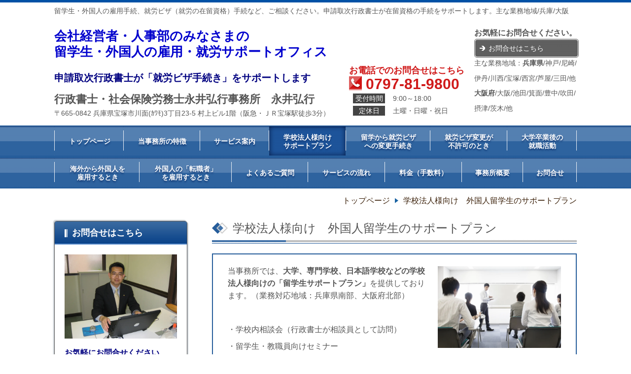

--- FILE ---
content_type: text/html; charset=utf-8
request_url: http://www.office-nagai.net/14727208336515
body_size: 42570
content:
<!DOCTYPE html> <?ra-page image-convert="no" g="SP" ?> <html lang="ja" prefix="og: http://ogp.me/ns#" class=""> <head> <meta charset="UTF-8"/> <meta name="keywords" content="学校法人,外国人,留学生,サポート,行政書士"/> <meta name="description" content="行政書士が学校を訪問し、サポートします。当事務所では、大学、専門学校、日本語学校などの学校法人様向けの「留学生サポートプラン」を提供しております。（業務対応地域：兵庫県南部、大阪府北部）"/> <meta property="og:site_name" content="留学生・外国人の雇用・就労ビザ手続きサポート/行政書士"/> <meta property="og:type" content="article"/> <meta property="og:url" content="http://www.office-nagai.net/14727208336515"/> <link rel="canonical" href="http://www.office-nagai.net/14727208336515"/> <meta name="disparea" content="vga"/> <meta name="format-detection" content="telephone=no"/> <meta name="SKYPE_TOOLBAR" content="SKYPE_TOOLBAR_PARSER_COMPATIBLE"/> <title>学校法人様向け/外国人留学生のサポートプラン</title> <link rel="stylesheet" type="text/css" href="/_master/acre/themes/017C-L25-2/pc/theme.css?1603961583"/> <meta name="google-site-verification" content="7X0FwO1GJCB9uT6QSDj2-OEpmlIdMJSLYtHjz8xdGQI"/> <noscript> <link rel="stylesheet" href="/cms_v2/_master/acre/common/css/noscript.css"> </noscript> </head> <body class="mod-body"> <div class="area-all"> <a id="top"></a> <header class="area-header" data-cms-parts-group=""> <div class="area-header-inner"> </div> <div class="area-header-inner2"> <div> <div class="b-bPlacer-0s"> <header class="t0-b-headerCombi"><span><span><span></span></span></span> <div class="t0-b-headerCombi__hd"><span><span><span></span></span></span> <p>留学生・外国人の雇用手続、就労ビザ（就労の在留資格）手続など、ご相談ください。申請取次行政書士が在留資格の手続をサポートします。主な業務地域/兵庫/大阪</p> </div> <div class="t0-b-headerCombi__bd"><div><span><span><span></span></span></span> <div class="t0-b-headerCombi__col1"><span><span><span></span></span></span> <div class="ex-topSpacingTweak-down-2s"> <div class="b-bPlacer-2s"> <div class="t0-b-headerUnit-siteTitle"> <a href="/" target=""> <div class="t0-b-headerUnit-siteTitle__bd"> <div class="t0-b-headerUnit-siteTitle__bd-textCol"> <p class="t0-b-headerUnit-siteTitle__bd-note" data-switchable-key="contents.0.useUpperCaption"><span style="color:#0000CD"><strong><span style="font-size:26px">会社経営者・人事部のみなさまの<br/> 留学生・外国人の雇用・就労サポートオフィス</span></strong></span><br/> <span style="color:#000000"><span style="font-size:20px">　</span></span><br/> <strong><span style="color:#000080"><span style="font-size:20px">申請取次行政書士が「就労ビザ手続き」をサポートします</span></span></strong></p> <div class="t0-b-headerUnit-siteTitle__bd-siteName"> <p><span style="font-size:22px">行政書士・社会保険労務士永井弘行事務所　永井弘行</span></p> </div> </div> </div> </a> </div></div> </div> <div> <div class="b-bPlacer-2s"> <div class="t0-b-headerUnit-text"> <p><span>〒665-0842 兵庫県宝塚市川面(ｶﾜﾓ)3丁目23-5 村上ビル1階（阪急・ＪＲ宝塚駅徒歩3分）</span></p> </div> </div> </div> </div> <div class="t0-b-headerCombi__col2"><span><span><span></span></span></span> <div class="ex-topSpacingTweak-down-1s"> <div class="b-bPlacer-2s"><div class="t0-b-headerUnit-contact-tel t0-b-headerUnit-contact-tel--size-2"> <div class="t0-b-headerUnit-contact-tel__ruby"><br/> <br/> <br/> <br/> <strong><span style="font-size:18px">お電話でのお問合せはこちら</span></strong></div> <div class="t0-b-headerUnit-contact-tel__bd"><span class="t0-b-headerUnit-contact-tel__tel"></span><span>0797-81-9800</span> </div><span></span> </div></div> </div> <div class="ex-topSpacingTweak-up-1s"> <div class="b-bPlacer-1s"> <div class="t0-b-headerUnit-labeledList"><table> <tr> <th><span><span><span></span></span></span><div><span style="font-size:14px">受付時間</span></div></th> <td><div>9:00～18:00</div></td> </tr> </table></div> </div> </div> <div> <div class="b-bPlacer-1s"> <div class="t0-b-headerUnit-labeledList"><table> <tr> <th><span><span><span></span></span></span><div><span style="font-size:14px">定休日</span></div></th> <td><div><span style="font-size:14px">土曜・日曜・祝日</span></div></td> </tr> </table></div> </div> </div> </div> <div class="t0-b-headerCombi__col3"><span><span><span></span></span></span> <div class="ex-topSpacingTweak-down-2s"> <div class="b-bPlacer-2s"> <div class="t0-b-headerUnit-text"> <p style="text-align:center"><span style="font-size:16px"><strong>お気軽にお問合せください。</strong></span></p> </div> </div> </div> <div class="ex-topSpacingTweak-up-1s"> <div class="b-bPlacer-1s"><div class="t0-b-headerUnit-contact-navB"><span><span><span></span></span></span> <a href="/contact" target=""> <div></div> <p>お問合せはこちら</p> </a> </div></div> </div> <div> <div class="b-bPlacer-2s"> <div class="t0-b-headerUnit-text"> <p><span style="font-size:14px">主な業務地域：<strong>兵庫県</strong>/神戸/</span>尼崎/</p> <p>伊丹/川西/宝塚/西宮/芦屋/三田/他</p> <p><strong>大阪府</strong>/大阪/池田/箕面/豊中/吹田<span style="font-size:1em">/</span></p> <p><span style="font-size:1em">摂津/茨木/他</span></p> </div> </div> </div> </div> </div></div> </header> </div> </div> <div> <div class="b-bPlacer-0s"> <div class="t0-b-headerMenu2 "><span><span><span></span></span></span> <input type="checkbox" id="t0-b-headerMenu2__panel" class="on-off"> <label for="t0-b-headerMenu2__panel">MENU</label> <div><span><span><span></span></span></span><ul> <li class="t0-b-headerMenu__item "> <span><span><span><span></span></span></span></span> <a href="/" target=""> <div><span>トップページ</span></div> </a> <li class="t0-b-headerMenu__item "> <span><span><span><span></span></span></span></span> <a href="/tokucho" target=""> <div><span>当事務所の特徴</span></div> </a> <li class="t0-b-headerMenu__item "> <span><span><span><span></span></span></span></span> <a href="/service" target=""> <div><span>サービス案内</span></div> </a> <li class="t0-b-headerMenu__item state-current"> <span><span><span><span></span></span></span></span> <a href="/14727208336515" target=""> <div><span>学校法人様向け<br>サポートプラン</span></div> </a> <li class="t0-b-headerMenu__item "> <span><span><span><span></span></span></span></span> <a href="/14727241668942" target=""> <div><span>留学から就労ビザ<br>への変更手続き</span></div> </a> <li class="t0-b-headerMenu__item "> <span><span><span><span></span></span></span></span> <a href="/14727781467641" target=""> <div><span>就労ビザ変更が<br>不許可のとき</span></div> </a> <li class="t0-b-headerMenu__item "> <span><span><span><span></span></span></span></span> <a href="/14727742209944" target=""> <div><span>大学卒業後の<br>就職活動</span></div> </a> </ul></div></div> </div> </div> <div> <div class="b-bPlacer-0s"> <div class="t0-b-headerMenu2 "><span><span><span></span></span></span> <input type="checkbox" id="t0-b-headerMenu2__panel" class="on-off"> <label for="t0-b-headerMenu2__panel">MENU</label> <div><span><span><span></span></span></span><ul> <li class="t0-b-headerMenu__item "> <span><span><span><span></span></span></span></span> <a href="/14727783440515" target=""> <div><span>海外から外国人を<br>雇用するとき</span></div> </a> <li class="t0-b-headerMenu__item "> <span><span><span><span></span></span></span></span> <a href="/14727774882543" target=""> <div><span>外国人の「転職者」<br>を雇用するとき</span></div> </a> <li class="t0-b-headerMenu__item "> <span><span><span><span></span></span></span></span> <a href="/faq" target=""> <div><span>よくあるご質問</span></div> </a> <li class="t0-b-headerMenu__item "> <span><span><span><span></span></span></span></span> <a href="/14702045428731" target=""> <div><span>サービスの流れ</span></div> </a> <li class="t0-b-headerMenu__item "> <span><span><span><span></span></span></span></span> <a href="/14702045130579" target=""> <div><span>料金（手数料）</span></div> </a> <li class="t0-b-headerMenu__item "> <span><span><span><span></span></span></span></span> <a href="/about" target=""> <div><span>事務所概要</span></div> </a> <li class="t0-b-headerMenu__item "> <span><span><span><span></span></span></span></span> <a href="/contact" target=""> <div><span>お問合せ</span></div> </a> </ul></div></div> </div> </div> </div> <div class="area-header-inner3"> </div> <div class="area-header-inner4"> <div class="mod-part-topicpath ex-topSpacingTweak-down-1s"> <div class="b-bPlacer-0s"> <div class="b-breadcrumbs b-breadcrumbs--inHeader b-breadcrumbs--align-"><div><div> <span class="b-breadcrumbs__item" itemscope itemtype="http://data-vocabulary.org/Breadcrumb"><a href="/" itemprop="url"><span itemprop="title">トップページ</span></a></span><span class="b-breadcrumbs__item" itemscope itemtype="http://data-vocabulary.org/Breadcrumb"><a href="/14727208336515" itemprop="url"><em><span itemprop="title">学校法人様向け　外国人留学生のサポートプラン</span></em></a></span> </div></div></div> </div> </div> </div> <div class="area-header-inner5"> </div> </header> <div class="area-container"> <div class="area-main" data-cms-parts-group=""> <div class="area-main-inner"> </div> <div class="area-main-inner2"> <div> <div class="b-bPlacer-4s"> <div class="t0-b-lv2H t0-b-lv2H--align-" data-height-part=""><span><span><span></span></span></span><div> <div class="t0-b-lv2H__iconPlacer"><span class="t0-b-lv2H__icon"></span></div> <h2>学校法人様向け　外国人留学生のサポートプラン</h2> </div></div> </div> </div> <div> <div class="b-bPlacer-12s"> <div class="t0-b-frame"> <div class="t0-b-frame__bd"><span><span><span></span></span></span> <div class="t0-b-twoColsMedia t0-b-twoColsMedia--colW-m t0-b-twoColsMedia--imgR ex-imageFloat"> <div class="t0-b-twoColsMedia__div t0-b-twoColsMedia--spacing-4s"> <div class="t0-b-twoColsMedia__row1col1"> <div> <div class="b-bPlacer-3s"> <div class=" t0-b-layoutSplitter t0-b-layoutSplitter--count-1 t0-b-layoutSplitter--spacing-4s "><div> <div class="t0-b-layoutSplitter__div"><div> <div class="t0-b-media t0-b-media--width-" data-height-part=""> <div class="t0-b-media__media"><span><span><span></span></span></span> <img src="/_p/acre/8292/images/pc/1125255c.jpg"> </div> <div class="t0-b-media__caption"> <p></p> </div> </div> </div></div> </div></div> </div> </div> </div> <div class="t0-b-twoColsMedia__row1col2"> <div> <div class="ex-leftSpacingTweak-"> <div class="b-bPlacer-7s"> <div class="t0-b-wysiwyg" data-height-part=""> <p>当事務所では、<strong>大学、専門学校、日本語学校などの学校法人様向けの「留学生サポートプラン」</strong>を提供しております。（業務対応地域：兵庫県南部、大阪府北部）</p> <p>&nbsp;</p> <p>・学校内相談会（行政書士が相談員として訪問）</p> <p>・留学生・教職員向けセミナー</p> <p>・教職員様からの電話相談</p> <p>・各種の情報提供など</p> <p>を一括セットにした業務サービスを随時ご提供しております。</p> </div> </div> </div> </div> </div> <div class="clearfix"></div></div> </div> </div> </div> </div> </div> <div> <div class="b-bPlacer-4s"> <div class="t0-b-lv3H t0-b-lv3H--align-" data-height-part=""><span><span><span></span></span></span><div> <div class="t0-b-lv3H__iconPlacer"><span class="t0-b-lv3H__icon"></span></div> <h3>１．「外国人留学生のサポートプラン」の内容</h3> </div></div> </div> </div> <div class="ex-leftSpacingTweak-"> <div class="b-bPlacer-7s"> <div class="t0-b-wysiwyg" data-height-part=""> <p><span>＜　標準プラン　＞　月額　４０，０００円（税抜。別途、消費税がかかります）</span></p> <p><span>&nbsp;</span></p> <p><span>　１）アドバイザー（ビザの相談員）として定期的に学校を訪問します。</span></p> <p><span>　　　目安：学校訪問　月１回　２時間</span></p> <p><span>　２）随時、電話相談、情報提供を行います。</span></p> <p><span>　　　目安：１カ月当りの上限　２～３時間程度</span></p> <p><span>　３）貴校の留学生向け、教職員向けに就労ビザのセミナーを開催します。</span></p> <p><span>　　　目安：留学生向け　年１～２回程度、教職員向け　年１回程度</span></p> <p><span>&nbsp;</span></p> <p><span>上記の目安時間以上に相談会、セミナー等を開催するときは</span></p> <p><span>追加料金として１時間当り８，０００円（税抜</span>）をご請求いたします。</p> <p><span>&nbsp;</span></p> <p><span>実施内容、実施回数、対象者などは、貴校のお考えやご要望、予算に応じて、対応させていただきます。（例示：訪問回数は２か月に１回でよい、その他）</span></p> </div> </div> </div> <div> <div class="b-bPlacer-4s"> <div class="t0-b-lv3H t0-b-lv3H--align-" data-height-part=""><span><span><span></span></span></span><div> <div class="t0-b-lv3H__iconPlacer"><span class="t0-b-lv3H__icon"></span></div> <h3>２．上記のサポートプランに含まれない業務について</h3> </div></div> </div> </div> <div class="ex-leftSpacingTweak-"> <div class="b-bPlacer-7s"> <div class="t0-b-wysiwyg" data-height-part=""> <p><span style="font-size:16.002px">上記のサポートプランに含まれない業務については、当事務所の料金（報酬）の取り扱いに基づき、個別に、お見積りさせていただきます。</span></p> <p>＜例示＞</p> <p><span>・留学生の配偶者を呼び寄せしたい。（「家族滞在」の在留資格の手続き）</span></p> <p>・留学生の内定先（会社）の人事担当者に、就労の在留資格の制度・仕組みを説明してほしい。</p> <p>・その他</p> </div> </div> </div> <div> <div class="b-bPlacer-4s"> <div class="t0-b-lv3H t0-b-lv3H--align-" data-height-part=""><span><span><span></span></span></span><div> <div class="t0-b-lv3H__iconPlacer"><span class="t0-b-lv3H__icon"></span></div> <h3><span style="font-size:16.002px"><span style="font-size:24px">３．留学生（在校生、卒業生）向けの特典</span></span></h3> </div></div> </div> </div> <div class="ex-leftSpacingTweak-"> <div class="b-bPlacer-7s"> <div class="t0-b-wysiwyg" data-height-part=""> <p><span>留</span>学生（在校生、卒業生）向けの特典</p> <p>サポートプランの特典として、貴校の留学生（在校生・卒業生）が弊事務所に業務を依頼されるときは、学割料金を適用し、弊事務所の手数料を一般料金から５％割引いたします。</p> </div> </div> </div> <div> <div class="b-bPlacer-4s"> <div class="t0-b-lv3H t0-b-lv3H--align-" data-height-part=""><span><span><span></span></span></span><div> <div class="t0-b-lv3H__iconPlacer"><span class="t0-b-lv3H__icon"></span></div> <h3>４．契約期間について</h3> </div></div> </div> </div> <div class="ex-leftSpacingTweak-"> <div class="b-bPlacer-7s"> <div class="t0-b-wysiwyg" data-height-part=""> <p><span>サポートプランの契約は、原則、契約期間１年です。期間満了時に更新の確認をさせていただいております。</span></p> <p><span>当事務所の業務サービスが貴校にとって有益かどうかご判断いただくため、６カ月のお試し契約をお受けしております。</span></p> <p><span>ご契約に当たっては、当事務所にて「業務委託契約書」を準備しております。</span></p> </div> </div> </div> </div> <div class="area-main-inner3"> <div> <div class="b-bPlacer-12s"> <div class="t0-b-frameWithHCaption3"><span><span><span></span></span></span> <div data-switchable-key="contents.1.switchable" class="t0-b-frameWithHCaption3__hd t0-b-frameWithHCaption3__hd--align-"><span><span><span></span></span></span> <div class="t0-b-frameWithHCaption3__hd-h"> <h3><span style="font-size:22px">お気軽にお問合せください</span></h3> </div> </div> <div class="t0-b-frameWithHCaption3__bd"><span><span><span></span></span></span> <div class="t0-b-twoColsMedia t0-b-twoColsMedia--colW-l t0-b-twoColsMedia--imgR"> <div class="t0-b-twoColsMedia__div t0-b-twoColsMedia--spacing-4s"> <div class="t0-b-twoColsMedia__row1col1 outerHtml"><div> <div class="b-bPlacer-3s"> <div class=" t0-b-layoutSplitter t0-b-layoutSplitter--count-1 t0-b-layoutSplitter--spacing-4s"> <div> <div class="t0-b-layoutSplitter__div"> <div> <div class="t0-b-media t0-b-media--width-" data-height-part=""> <div class="t0-b-media__media"> <span><span><span></span></span></span> <img src="/_p/acre/8292/images/pc/19493d4f.JPG"> </div> </div> </div> </div> </div> </div> </div> </div> </div> <div class="t0-b-twoColsMedia__row1col2"> <div class="outerHtml"><div> <div class="b-bPlacer-3s"> <div class="t0-b-iconText-tel t0-b-iconText-tel--size-3 t0-b-iconText-tel--align-" data-height-part=""> <div class="t0-b-iconText-tel__wrap"> <p>お電話でのお問合せはこちら<br/> <span style="font-size:16px"><span style="color:#000000">行政書士・社会保険労務士 永井弘行事務所<br/> （永井　弘行）</span></span></p> <div> <div class="t0-b-iconText-tel__bd"><span class="t0-b-iconText-tel__icon t0-b-iconText-tel__tel"></span><span>0797-81-9800</span> </div><span></span> </div> </div> </div> </div> </div> <div class="ex-leftSpacingTweak-"> <div class="b-bPlacer-7s"> <div class="t0-b-wysiwyg" data-height-part=""> <p>お問合せ・ご相談は、お電話またはフォームにて受け付けております。</p> <p>メールでのお問合せは24時間受け付けております。まずはお気軽にご連絡ください。</p> <p style="text-align:center">電話 受付時間：9:00～18:00<br/> 定休日：土曜・日曜・祝日</p> <p style="text-align:center"><strong><span style="font-size:18px">主な業務地域：兵庫県、大阪府</span></strong></p> </div> </div> </div> <div> <div class="b-bPlacer-4s"> <div class="t0-b-navBItem2 t0-b-navBItem2--size-3 t0-b-navBItem2--width- t0-b-navBItem2--align-c" data-height-part=""> <a href="/contact" target=""> <div><span><span><span></span></span></span> <div>メールでのお問合せはこちら</div> </div> </a> </div> </div> </div> </div> </div> <div class="clearfix"></div></div> </div> </div> </div> </div> </div> </div> <div class="area-main-inner4"> </div> </div> <div class="area-sub" data-cms-parts-group=""> <div class="area-sub-inner"> <div> <div class="b-bPlacer-4s"> <div class="t0-b-sideBox"><span><span><span></span></span></span> <div class="t0-b-sideBox__hd t0-b-sideBox--align-"><span><span><span></span></span></span> <h4>お問合せはこちら</h4> </div> <div class="t0-b-sideBox__bd"><span><span><span></span></span></span><div class="outerHtml"><div> <div class="b-bPlacer-4s"> <div class="t0-b-sideBoxMedia t0-b-sideBoxMedia--width-"> <div class="t0-b-sideBoxMedia__main"><span><span><span></span></span></span> <img src="/_p/acre/8292/images/pc/c9f51bcc.JPG"> </div> </div> </div> </div> <div> <div class="b-bPlacer-4s"> <p class="t0-b-sideBoxTextStrong"><span style="color:#000080">お気軽にお問合せください</span><br/> <strong>行政書士・社会保険労務士<br/> 永井弘行事務所</strong></p> </div> </div> <div> <div class="b-bPlacer-2s"> <div class="t0-b-sideBoxIconText-tel t0-b-sideBoxIconText-tel--size-1"><div> <div class="t0-b-sideBoxIconText-tel__bd"><span class="t0-b-sideBoxIconText-tel__icon t0-b-sideBoxIconText-tel__tel"></span><span>0797-81-9800</span> </div> </div></div> </div> </div> <div> <div class="b-bPlacer-6s"> <p class="t0-b-sideBoxText">　担当：永井（ながい）まで。<br/> <strong>　<span style="font-size:20px">主な業務地域：<br/> 　　兵庫県、大阪府</span></strong></p> </div> </div> <div class="ex-topSpacingTweak-up-3s"> <div class="b-bPlacer-2s"> <div class="t0-b-sideBoxNavB2"> <a href="/contact" target=""> <div><span><span><span></span></span></span> <div>お問合せフォーム</div> </div> </a> </div> </div> </div> </div></div> </div> </div> </div> <div class="ex-topSpacingTweak-down-3s"> <div class="b-bPlacer-4s"> <div class="b-sideMenu"><span><span><span></span></span></span> <div class="b-sideMenu__hd b-sideMenu__hd--align-"><span><span><span></span></span></span> <h4>Menu</h4> </div> <input type="checkbox" id="b-sideMenu__panel" class="on-off"> <label for="b-sideMenu__panel">MENU</label> <div class="b-sideMenu__bd"><span><span><span></span></span></span> <div class="b-sideMenu__list"><ul><li class="b-sideMenu__item "><div class="b-sideMenu__item2"><span><span><span></span></span></span><div><a href="/"><span><span>トップページ</span></span></a></div></div></li><li class="b-sideMenu__item "><div class="b-sideMenu__item2"><span><span><span></span></span></span><div><a href="/tokucho"><span><span>当事務所の特徴</span></span></a></div></div></li><li class="b-sideMenu__item "><div class="b-sideMenu__item2"><span><span><span></span></span></span><div><a href="/service"><span><span>サービス案内</span></span></a></div></div></li><li class="b-sideMenu__item state-current"><div class="b-sideMenu__item2"><span><span><span></span></span></span><div><a href="/14727208336515"><span><span>学校法人様向け　外国人留学生のサポートプラン</span></span></a></div></div></li><li class="b-sideMenu__item "><div class="b-sideMenu__item2"><span><span><span></span></span></span><div><span><span>留学ビザから就労ビザへの変更</span></span></div></div><div class="b-sideMenu__list"><ul><li class="b-sideMenu__item "><div class="b-sideMenu__item2"><span><span><span></span></span></span><div><a href="/14727241668942"><span><span>留学ビザから就労ビザへの変更手続き</span></span></a></div></div></li><li class="b-sideMenu__item "><div class="b-sideMenu__item2"><span><span><span></span></span></span><div><a href="/14727253225944"><span><span>入社予定日までに就労ビザが許可されないときは</span></span></a></div></div></li></ul></div></li><li class="b-sideMenu__item "><div class="b-sideMenu__item2"><span><span><span></span></span></span><div><a href="/14727781467641"><span><span>就労ビザの変更申請が「不許可」だったときは</span></span></a></div></div><div class="b-sideMenu__list"><ul><li class="b-sideMenu__item "><div class="b-sideMenu__item2"><span><span><span></span></span></span><div><a href="/14727781538846"><span><span>在留資格変更「不許可」後の対応は</span></span></a></div></div></li></ul></div></li><li class="b-sideMenu__item "><div class="b-sideMenu__item2"><span><span><span></span></span></span><div><a href="/14727742209944"><span><span>留学生が大学卒業後に就職活動を行うとき</span></span></a></div></div><div class="b-sideMenu__list"><ul><li class="b-sideMenu__item "><div class="b-sideMenu__item2"><span><span><span></span></span></span><div><a href="/14727780598866"><span><span>就職活動のための「特定活動」の在留資格</span></span></a></div></div></li></ul></div></li><li class="b-sideMenu__item "><div class="b-sideMenu__item2"><span><span><span></span></span></span><div><a href="/14727758280574"><span><span>在留期間の更新手続き</span></span></a></div></div></li><li class="b-sideMenu__item "><div class="b-sideMenu__item2"><span><span><span></span></span></span><div><span><span>海外（日本国外）に住む外国人を社員として雇用するとき</span></span></div></div><div class="b-sideMenu__list"><ul><li class="b-sideMenu__item "><div class="b-sideMenu__item2"><span><span><span></span></span></span><div><a href="/14727783440515"><span><span>在留資格認定証明書とは</span></span></a></div></div></li><li class="b-sideMenu__item "><div class="b-sideMenu__item2"><span><span><span></span></span></span><div><a href="/14727784927092"><span><span>在留資格認定証明書の交付申請手続きは</span></span></a></div></div></li></ul></div></li><li class="b-sideMenu__item "><div class="b-sideMenu__item2"><span><span><span></span></span></span><div><span><span>外国人社員を雇用するときの基礎知識</span></span></div></div><div class="b-sideMenu__list"><ul><li class="b-sideMenu__item "><div class="b-sideMenu__item2"><span><span><span></span></span></span><div><a href="/14727760034895"><span><span>社員の雇用　日本人と外国人で違う点は</span></span></a></div></div></li><li class="b-sideMenu__item "><div class="b-sideMenu__item2"><span><span><span></span></span></span><div><a href="/14727760070012"><span><span>外国人を雇用するとき守るべきルール（法令）は</span></span></a></div></div></li><li class="b-sideMenu__item "><div class="b-sideMenu__item2"><span><span><span></span></span></span><div><a href="/14727760107453"><span><span>就労に制限のある在留資格、制限のない在留資格は</span></span></a></div></div></li><li class="b-sideMenu__item "><div class="b-sideMenu__item2"><span><span><span></span></span></span><div><a href="/14727761192094"><span><span>就労ビザが出ない職種・分野は</span></span></a></div></div></li><li class="b-sideMenu__item "><div class="b-sideMenu__item2"><span><span><span></span></span></span><div><a href="/14727761299841"><span><span>会社・事業主の義務と責任は</span></span></a></div></div></li><li class="b-sideMenu__item "><div class="b-sideMenu__item2"><span><span><span></span></span></span><div><a href="/14727763994727"><span><span>外国人の不法就労とは</span></span></a></div></div></li></ul></div></li><li class="b-sideMenu__item "><div class="b-sideMenu__item2"><span><span><span></span></span></span><div><span><span>外国人の採用、退職時の手続き</span></span></div></div><div class="b-sideMenu__list"><ul><li class="b-sideMenu__item "><div class="b-sideMenu__item2"><span><span><span></span></span></span><div><a href="/14727769585744"><span><span>外国人を採用する前に本人に確認することは</span></span></a></div></div></li><li class="b-sideMenu__item "><div class="b-sideMenu__item2"><span><span><span></span></span></span><div><a href="/14727769629274"><span><span>外国人の在留資格を確認するには</span></span></a></div></div></li><li class="b-sideMenu__item "><div class="b-sideMenu__item2"><span><span><span></span></span></span><div><a href="/14727770962797"><span><span>外国人を採用するときの手続きは</span></span></a></div></div></li><li class="b-sideMenu__item "><div class="b-sideMenu__item2"><span><span><span></span></span></span><div><a href="/14727771118223"><span><span>外国人を採用した後の手続きは</span></span></a></div></div></li><li class="b-sideMenu__item "><div class="b-sideMenu__item2"><span><span><span></span></span></span><div><a href="/14727773543013"><span><span>外国人が退職したときの手続きは（会社が行う手続き）</span></span></a></div></div></li><li class="b-sideMenu__item "><div class="b-sideMenu__item2"><span><span><span></span></span></span><div><a href="/14732340574047"><span><span>外国人が退職したときの手続き（本人が行う手続き）</span></span></a></div></div></li></ul></div></li><li class="b-sideMenu__item "><div class="b-sideMenu__item2"><span><span><span></span></span></span><div><span><span>外国人の「転職者」を採用するとき</span></span></div></div><div class="b-sideMenu__list"><ul><li class="b-sideMenu__item "><div class="b-sideMenu__item2"><span><span><span></span></span></span><div><a href="/14727774882543"><span><span>外国人の「転職者」を採用するときの手続きは</span></span></a></div></div></li><li class="b-sideMenu__item "><div class="b-sideMenu__item2"><span><span><span></span></span></span><div><a href="/14727775530778"><span><span>就労資格証明書とは</span></span></a></div></div></li></ul></div></li><li class="b-sideMenu__item "><div class="b-sideMenu__item2"><span><span><span></span></span></span><div><span><span>外国人アルバイト雇用の基礎知識</span></span></div></div><div class="b-sideMenu__list"><ul><li class="b-sideMenu__item "><div class="b-sideMenu__item2"><span><span><span></span></span></span><div><a href="/14727777043546"><span><span>留学生をアルバイトで雇うときの注意点は</span></span></a></div></div></li><li class="b-sideMenu__item "><div class="b-sideMenu__item2"><span><span><span></span></span></span><div><a href="/14727777096769"><span><span>「資格外活動の許可」とは</span></span></a></div></div></li><li class="b-sideMenu__item "><div class="b-sideMenu__item2"><span><span><span></span></span></span><div><a href="/14727779459506"><span><span>留学生がアルバイトできる時間（上限）は</span></span></a></div></div></li></ul></div></li><li class="b-sideMenu__item "><div class="b-sideMenu__item2"><span><span><span></span></span></span><div><span><span>在留資格の基礎知識</span></span></div></div><div class="b-sideMenu__list"><ul><li class="b-sideMenu__item "><div class="b-sideMenu__item2"><span><span><span></span></span></span><div><a href="/14727765242490"><span><span>外国人の在留資格とは</span></span></a></div></div></li><li class="b-sideMenu__item "><div class="b-sideMenu__item2"><span><span><span></span></span></span><div><a href="/14727765356800"><span><span>ビザ（VISA、査証）と在留資格の違いは</span></span></a></div></div></li><li class="b-sideMenu__item "><div class="b-sideMenu__item2"><span><span><span></span></span></span><div><a href="/14727765398563"><span><span>在留資格の決定・変更・更新とは</span></span></a></div></div></li><li class="b-sideMenu__item "><div class="b-sideMenu__item2"><span><span><span></span></span></span><div><a href="/14727767901112"><span><span>外国人の「在留カード」とは</span></span></a></div></div></li><li class="b-sideMenu__item "><div class="b-sideMenu__item2"><span><span><span></span></span></span><div><a href="/14727767973515"><span><span>就労の可否・制限で「在留資格」を区分すると</span></span></a></div></div></li></ul></div></li><li class="b-sideMenu__item "><div class="b-sideMenu__item2"><span><span><span></span></span></span><div><a href="/14727806412542"><span><span>外国人と住民票</span></span></a></div></div></li><li class="b-sideMenu__item "><div class="b-sideMenu__item2"><span><span><span></span></span></span><div><a href="/14727806501341"><span><span>外国人住民とマイナンバー（個人番号）</span></span></a></div></div></li><li class="b-sideMenu__item "><div class="b-sideMenu__item2"><span><span><span></span></span></span><div><a href="/14756423244173"><span><span>外国人の脱退一時金（厚生年金保険）</span></span></a></div></div></li><li class="b-sideMenu__item "><div class="b-sideMenu__item2"><span><span><span></span></span></span><div><a href="/faq"><span><span>よくあるご質問</span></span></a></div></div></li><li class="b-sideMenu__item "><div class="b-sideMenu__item2"><span><span><span></span></span></span><div><a href="/14702045428731"><span><span>サービスの流れ</span></span></a></div></div></li><li class="b-sideMenu__item "><div class="b-sideMenu__item2"><span><span><span></span></span></span><div><a href="/14702045130579"><span><span>料金 （手数料）</span></span></a></div></div></li><li class="b-sideMenu__item "><div class="b-sideMenu__item2"><span><span><span></span></span></span><div><span><span>事務所紹介</span></span></div></div><div class="b-sideMenu__list"><ul><li class="b-sideMenu__item "><div class="b-sideMenu__item2"><span><span><span></span></span></span><div><a href="/about"><span><span>事務所概要</span></span></a></div></div></li><li class="b-sideMenu__item "><div class="b-sideMenu__item2"><span><span><span></span></span></span><div><a href="/message"><span><span>代表者プロフィール</span></span></a></div></div></li><li class="b-sideMenu__item "><div class="b-sideMenu__item2"><span><span><span></span></span></span><div><a href="/14737561659559"><span><span>著書紹介</span></span></a></div></div></li></ul></div></li><li class="b-sideMenu__item "><div class="b-sideMenu__item2"><span><span><span></span></span></span><div><a href="/contact"><span><span>お問合せ</span></span></a></div></div></li></ul></div> </div> </div> </div> </div> </div> <div class="area-sub-inner2"> </div> <div class="area-sub-inner3"> </div> <div class="area-sub-inner4"> </div> </div> </div> <footer class="area-footer" data-cms-parts-group=""> <div class="area-footer-inner"> </div> <div class="area-footer-inner2"> <div> <div class="b-bPlacer-0s"> <div class="t0-b-footerMenu2 "><span><span><span></span></span></span> <div><span><span><span></span></span></span><ul> <li class="t0-b-footerMenu__item"> <span><span><span><span></span></span></span></span> <a href="/" target=""> <div>トップページ</div> </a> <li class="t0-b-footerMenu__item"> <span><span><span><span></span></span></span></span> <a href="/tokucho" target=""> <div>当事務所の特徴</div> </a> <li class="t0-b-footerMenu__item"> <span><span><span><span></span></span></span></span> <a href="/service" target=""> <div>サービス案内</div> </a> <li class="t0-b-footerMenu__item"> <span><span><span><span></span></span></span></span> <a href="/14727208336515" target=""> <div>学校法人様向け<br>サポートプラン</div> </a> <li class="t0-b-footerMenu__item"> <span><span><span><span></span></span></span></span> <a href="/14727241668942" target=""> <div>留学ビザから就労ビザ<br>への変更手続き</div> </a> <li class="t0-b-footerMenu__item"> <span><span><span><span></span></span></span></span> <a href="/14727781467641" target=""> <div>就労ビザ変更が<br>不許可だったとき</div> </a> <li class="t0-b-footerMenu__item"> <span><span><span><span></span></span></span></span> <a href="/14727742209944" target=""> <div>大学卒業後の<br>就職活動</div> </a> <li class="t0-b-footerMenu__item"> <span><span><span><span></span></span></span></span> <a href="/14727758280574" target=""> <div>在留期間の<br>更新手続き</div> </a> </ul></div></div> </div> </div> <div> <div class="b-bPlacer-0s"> <div class="t0-b-footerMenu2 "><span><span><span></span></span></span> <div><span><span><span></span></span></span><ul> <li class="t0-b-footerMenu__item"> <span><span><span><span></span></span></span></span> <a href="/14727783440515" target=""> <div>海外の外国人を<br>雇用するとき</div> </a> <li class="t0-b-footerMenu__item"> <span><span><span><span></span></span></span></span> <a href="/14727784927092" target=""> <div>在留資格認定証明書<br>交付申請の手続き</div> </a> <li class="t0-b-footerMenu__item"> <span><span><span><span></span></span></span></span> <a href="/14727760034895" target=""> <div>外国人社員の雇用<br>日本人と違う点は</div> </a> <li class="t0-b-footerMenu__item"> <span><span><span><span></span></span></span></span> <a href="/14727770962797" target=""> <div>外国人雇用時<br>の手続きは</div> </a> <li class="t0-b-footerMenu__item"> <span><span><span><span></span></span></span></span> <a href="/14727773543013" target=""> <div>外国人が退職した<br>ときの手続きは</div> </a> <li class="t0-b-footerMenu__item"> <span><span><span><span></span></span></span></span> <a href="/14727774882543" target=""> <div>外国人の「転職者」<br>を雇用するとき</div> </a> <li class="t0-b-footerMenu__item"> <span><span><span><span></span></span></span></span> <a href="/14727775530778" target=""> <div>就労資格証明書</div> </a> <li class="t0-b-footerMenu__item"> <span><span><span><span></span></span></span></span> <a href="/14727777043546" target=""> <div>留学生をアルバイト<br>雇用するとき</div> </a> </ul></div></div> </div> </div> <div> <div class="b-bPlacer-0s"> <div class="t0-b-footerMenu2 "><span><span><span></span></span></span> <div><span><span><span></span></span></span><ul> <li class="t0-b-footerMenu__item"> <span><span><span><span></span></span></span></span> <a href="/14727777096769" target=""> <div>資格外活動の許可とは</div> </a> <li class="t0-b-footerMenu__item"> <span><span><span><span></span></span></span></span> <a href="/14727765242490" target=""> <div>外国人の在留資格とは</div> </a> <li class="t0-b-footerMenu__item"> <span><span><span><span></span></span></span></span> <a href="/14756423244173" target=""> <div>外国人の脱退一時金</div> </a> <li class="t0-b-footerMenu__item"> <span><span><span><span></span></span></span></span> <a href="/faq" target=""> <div>よくあるご質問</div> </a> <li class="t0-b-footerMenu__item"> <span><span><span><span></span></span></span></span> <a href="/14702045428731" target=""> <div>サービスの流れ</div> </a> <li class="t0-b-footerMenu__item"> <span><span><span><span></span></span></span></span> <a href="/14702045130579" target=""> <div>料金（手数料）</div> </a> <li class="t0-b-footerMenu__item"> <span><span><span><span></span></span></span></span> <a href="/about" target=""> <div>事務所概要</div> </a> <li class="t0-b-footerMenu__item"> <span><span><span><span></span></span></span></span> <a href="/contact" target=""> <div>お問合せ</div> </a> </ul></div></div> </div> </div> <div> <div class="b-bPlacer-0s"> <div class="t0-b-footerCombi"><div><span><span><span></span></span></span> <div class="t0-b-footerCombi__col1"><span><span><span></span></span></span><div class="outerHtml"><div> <div class="b-bPlacer-4s"> <div class="t0-b-footerUnit-siteTitle"> <div class="t0-b-footerUnit-siteTitle__bd"> <div class="t0-b-footerUnit-siteTitle__bd-textCol"> <p class="t0-b-footerUnit-siteTitle__bd-note" data-switchable-key="contents.0.useUpperCaption"><span style="color:#0000CD"><span style="font-size:22px"><strong>会社経営者・人事部のみなさまの<br/> 留学生・外国人の雇用・就労サポートオフィス</strong></span></span></p> <div class="t0-b-footerUnit-siteTitle__bd-siteName"> <p><span style="color:rgb(0, 0, 0); font-size:20px"><span style="font-size:18px">申請取次行政書士が「就労ビザ手続き」をサポートします</span></span><br/> <span style="font-size:18px"><span style="color:#000080">（対応可能エリア：兵庫県、大阪府）</span><br/> 行政書士・社会保険労務士永井弘行事務所　永井弘行</span></p> </div> </div> </div> <p class="t0-b-footerUnit-siteTitle__ft" data-switchable-key="contents.0.useLowerCaption"><span style="font-size:16px">〒665-0842&nbsp;兵庫県宝塚市川面(ｶﾜﾓ) 3丁目23-5 村上ビル1階<br/> 阪急・ＪＲ宝塚駅より徒歩3分</span></p> </div> </div> </div> </div></div> <div class="t0-b-footerCombi__col2"><span><span><span></span></span></span><div class="outerHtml"><div> <div class="b-bPlacer-4s"> <div class="t0-b-footerUnit-text"> <p>電話 受付時間：9:00～18:00<br/> 定休日：土曜・日曜・祝日<br/> ◎取扱い業務：</p> <p>留学生・外国人の就労ビザ手続き（就労の在留資格の相談、手続き）</p> <p>◎主な業務地域：</p> <p>兵庫県/尼崎市/伊丹市/川西市/宝塚市/西宮市/神戸市/芦屋市/三田市/他</p> <p>大阪府/大阪市/池田市/箕面市/豊中市/吹田市/摂津市/茨木市/他</p> <p>&nbsp;</p> </div> </div> </div> </div></div> <div class="t0-b-footerCombi__col3"><span><span><span></span></span></span><div class="outerHtml"><div> <div class="b-bPlacer-2s"> <div class="t0-b-footerUnit-contact t0-b-footerUnit-contact--size-1"> <div class="t0-b-footerUnit-contact__bd"> <p class="t0-b-footerUnit-contact__note"><span style="color:rgb(51, 51, 51); font-size:18.004px">お気軽にお問合せください<br/> <br/> <strong>行政書士・社会保険労務士<br/> 永井弘行事務所（永井）</strong></span></p> <div class="t0-b-footerUnit-contact__iconText"> <div class="t0-b-footerUnit-contact__iconTextBase"> <span class="t0-b-footerUnit-contact__tel"></span><span>0797-81-9800</span></div><span></span> </div> </div> </div> </div> </div> <div class="ex-topSpacingTweak-up-1s"> <div class="b-bPlacer-2s"> <div class="t0-b-footerUnit-navB"> <div class="t0-b-footerUnit-navB__item"><div><span><span><span></span></span></span> <a href="/contact" target=""> <p>お問合せフォームはこちら</p> </a> </div></div> </div> </div> </div> </div></div> </div></div> </div> </div> <div> <div class="t0-b-copyright"><span><span><span></span></span></span> <p>(c) 行政書士・社会保険労務士永井弘行事務所</p> </div> </div> </div> <div class="area-footer-inner3"> </div> <div class="area-footer-inner4"> </div> <div class="area-footer-inner5"> </div> </footer> </div> <script type="text/javascript">
var pkBaseURL = (("https:" == document.location.protocol) ? "https://stats.wms-analytics.net/" : "http://stats.wms-analytics.net/");
document.write(unescape("%3Cscript src='" + pkBaseURL + "piwik.js' type='text/javascript'%3E%3C/script%3E"));
</script><script type="text/javascript">
try {
var piwikTracker = Piwik.getTracker(pkBaseURL + "piwik.php", 22524);
piwikTracker.trackPageView();
piwikTracker.enableLinkTracking();
} catch( err ) {}
</script><noscript><p><img src="http://stats.wms-analytics.net/piwik.php?idsite=22524" style="border:0" alt=""/></p></noscript> <script>
  (function() {
    var protocol = location.protocol;
    document.write('<script src="' + protocol + '//ajax.googleapis.com/ajax/libs/jquery/1.9.1/jquery.min.js">\x3C/script>');
  }());
</script> <script src="https://cdnjs.cloudflare.com/ajax/libs/object-fit-images/3.2.4/ofi.min.js"></script> <script src="/cms_v2/_master/acre/common/js/form.js"></script> <script src="/cms_v2/_master/acre/common/js/pc.js?1603961583"></script> <script src="/cms_v2/_master/acre/common/js/pc2.js?1603961583"></script> </body> </html>